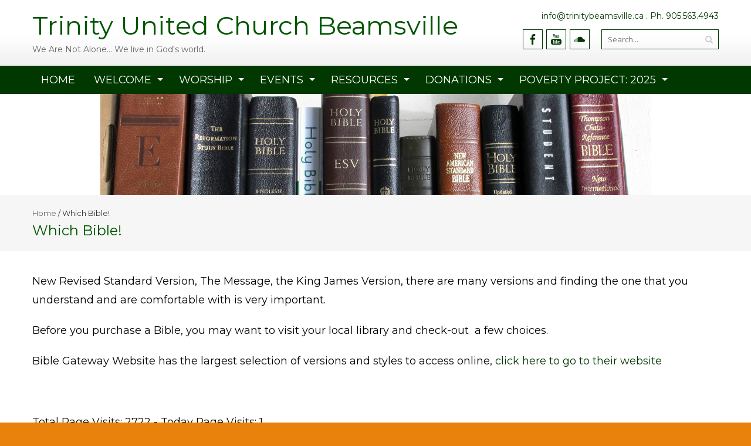

--- FILE ---
content_type: text/html; charset=UTF-8
request_url: http://www.trinitybeamsville.ca/ucc-bible/
body_size: 8989
content:
<!DOCTYPE html>
<html lang="en-CA">
<head>
<meta charset="UTF-8">
<meta name="viewport" content="width=device-width, initial-scale=1">
<link rel="profile" href="http://gmpg.org/xfn/11">
<link rel="pingback" href="http://www.trinitybeamsville.ca/xmlrpc.php">

<title>Which Bible! &#8211; Trinity United Church Beamsville</title>
<meta name='robots' content='max-image-preview:large' />
<link rel='dns-prefetch' href='//fonts.googleapis.com' />
<link rel="alternate" type="application/rss+xml" title="Trinity United Church Beamsville &raquo; Feed" href="http://www.trinitybeamsville.ca/feed/" />
<link rel="alternate" type="application/rss+xml" title="Trinity United Church Beamsville &raquo; Comments Feed" href="http://www.trinitybeamsville.ca/comments/feed/" />
<script type="text/javascript">
window._wpemojiSettings = {"baseUrl":"https:\/\/s.w.org\/images\/core\/emoji\/14.0.0\/72x72\/","ext":".png","svgUrl":"https:\/\/s.w.org\/images\/core\/emoji\/14.0.0\/svg\/","svgExt":".svg","source":{"concatemoji":"http:\/\/www.trinitybeamsville.ca\/wp-includes\/js\/wp-emoji-release.min.js?ver=6.2.8"}};
/*! This file is auto-generated */
!function(e,a,t){var n,r,o,i=a.createElement("canvas"),p=i.getContext&&i.getContext("2d");function s(e,t){p.clearRect(0,0,i.width,i.height),p.fillText(e,0,0);e=i.toDataURL();return p.clearRect(0,0,i.width,i.height),p.fillText(t,0,0),e===i.toDataURL()}function c(e){var t=a.createElement("script");t.src=e,t.defer=t.type="text/javascript",a.getElementsByTagName("head")[0].appendChild(t)}for(o=Array("flag","emoji"),t.supports={everything:!0,everythingExceptFlag:!0},r=0;r<o.length;r++)t.supports[o[r]]=function(e){if(p&&p.fillText)switch(p.textBaseline="top",p.font="600 32px Arial",e){case"flag":return s("\ud83c\udff3\ufe0f\u200d\u26a7\ufe0f","\ud83c\udff3\ufe0f\u200b\u26a7\ufe0f")?!1:!s("\ud83c\uddfa\ud83c\uddf3","\ud83c\uddfa\u200b\ud83c\uddf3")&&!s("\ud83c\udff4\udb40\udc67\udb40\udc62\udb40\udc65\udb40\udc6e\udb40\udc67\udb40\udc7f","\ud83c\udff4\u200b\udb40\udc67\u200b\udb40\udc62\u200b\udb40\udc65\u200b\udb40\udc6e\u200b\udb40\udc67\u200b\udb40\udc7f");case"emoji":return!s("\ud83e\udef1\ud83c\udffb\u200d\ud83e\udef2\ud83c\udfff","\ud83e\udef1\ud83c\udffb\u200b\ud83e\udef2\ud83c\udfff")}return!1}(o[r]),t.supports.everything=t.supports.everything&&t.supports[o[r]],"flag"!==o[r]&&(t.supports.everythingExceptFlag=t.supports.everythingExceptFlag&&t.supports[o[r]]);t.supports.everythingExceptFlag=t.supports.everythingExceptFlag&&!t.supports.flag,t.DOMReady=!1,t.readyCallback=function(){t.DOMReady=!0},t.supports.everything||(n=function(){t.readyCallback()},a.addEventListener?(a.addEventListener("DOMContentLoaded",n,!1),e.addEventListener("load",n,!1)):(e.attachEvent("onload",n),a.attachEvent("onreadystatechange",function(){"complete"===a.readyState&&t.readyCallback()})),(e=t.source||{}).concatemoji?c(e.concatemoji):e.wpemoji&&e.twemoji&&(c(e.twemoji),c(e.wpemoji)))}(window,document,window._wpemojiSettings);
</script>
<style type="text/css">
img.wp-smiley,
img.emoji {
	display: inline !important;
	border: none !important;
	box-shadow: none !important;
	height: 1em !important;
	width: 1em !important;
	margin: 0 0.07em !important;
	vertical-align: -0.1em !important;
	background: none !important;
	padding: 0 !important;
}
</style>
	<link rel='stylesheet' id='wp-block-library-css' href='http://www.trinitybeamsville.ca/wp-includes/css/dist/block-library/style.min.css?ver=6.2.8' type='text/css' media='all' />
<link rel='stylesheet' id='classic-theme-styles-css' href='http://www.trinitybeamsville.ca/wp-includes/css/classic-themes.min.css?ver=6.2.8' type='text/css' media='all' />
<style id='global-styles-inline-css' type='text/css'>
body{--wp--preset--color--black: #000000;--wp--preset--color--cyan-bluish-gray: #abb8c3;--wp--preset--color--white: #ffffff;--wp--preset--color--pale-pink: #f78da7;--wp--preset--color--vivid-red: #cf2e2e;--wp--preset--color--luminous-vivid-orange: #ff6900;--wp--preset--color--luminous-vivid-amber: #fcb900;--wp--preset--color--light-green-cyan: #7bdcb5;--wp--preset--color--vivid-green-cyan: #00d084;--wp--preset--color--pale-cyan-blue: #8ed1fc;--wp--preset--color--vivid-cyan-blue: #0693e3;--wp--preset--color--vivid-purple: #9b51e0;--wp--preset--gradient--vivid-cyan-blue-to-vivid-purple: linear-gradient(135deg,rgba(6,147,227,1) 0%,rgb(155,81,224) 100%);--wp--preset--gradient--light-green-cyan-to-vivid-green-cyan: linear-gradient(135deg,rgb(122,220,180) 0%,rgb(0,208,130) 100%);--wp--preset--gradient--luminous-vivid-amber-to-luminous-vivid-orange: linear-gradient(135deg,rgba(252,185,0,1) 0%,rgba(255,105,0,1) 100%);--wp--preset--gradient--luminous-vivid-orange-to-vivid-red: linear-gradient(135deg,rgba(255,105,0,1) 0%,rgb(207,46,46) 100%);--wp--preset--gradient--very-light-gray-to-cyan-bluish-gray: linear-gradient(135deg,rgb(238,238,238) 0%,rgb(169,184,195) 100%);--wp--preset--gradient--cool-to-warm-spectrum: linear-gradient(135deg,rgb(74,234,220) 0%,rgb(151,120,209) 20%,rgb(207,42,186) 40%,rgb(238,44,130) 60%,rgb(251,105,98) 80%,rgb(254,248,76) 100%);--wp--preset--gradient--blush-light-purple: linear-gradient(135deg,rgb(255,206,236) 0%,rgb(152,150,240) 100%);--wp--preset--gradient--blush-bordeaux: linear-gradient(135deg,rgb(254,205,165) 0%,rgb(254,45,45) 50%,rgb(107,0,62) 100%);--wp--preset--gradient--luminous-dusk: linear-gradient(135deg,rgb(255,203,112) 0%,rgb(199,81,192) 50%,rgb(65,88,208) 100%);--wp--preset--gradient--pale-ocean: linear-gradient(135deg,rgb(255,245,203) 0%,rgb(182,227,212) 50%,rgb(51,167,181) 100%);--wp--preset--gradient--electric-grass: linear-gradient(135deg,rgb(202,248,128) 0%,rgb(113,206,126) 100%);--wp--preset--gradient--midnight: linear-gradient(135deg,rgb(2,3,129) 0%,rgb(40,116,252) 100%);--wp--preset--duotone--dark-grayscale: url('#wp-duotone-dark-grayscale');--wp--preset--duotone--grayscale: url('#wp-duotone-grayscale');--wp--preset--duotone--purple-yellow: url('#wp-duotone-purple-yellow');--wp--preset--duotone--blue-red: url('#wp-duotone-blue-red');--wp--preset--duotone--midnight: url('#wp-duotone-midnight');--wp--preset--duotone--magenta-yellow: url('#wp-duotone-magenta-yellow');--wp--preset--duotone--purple-green: url('#wp-duotone-purple-green');--wp--preset--duotone--blue-orange: url('#wp-duotone-blue-orange');--wp--preset--font-size--small: 13px;--wp--preset--font-size--medium: 20px;--wp--preset--font-size--large: 36px;--wp--preset--font-size--x-large: 42px;--wp--preset--spacing--20: 0.44rem;--wp--preset--spacing--30: 0.67rem;--wp--preset--spacing--40: 1rem;--wp--preset--spacing--50: 1.5rem;--wp--preset--spacing--60: 2.25rem;--wp--preset--spacing--70: 3.38rem;--wp--preset--spacing--80: 5.06rem;--wp--preset--shadow--natural: 6px 6px 9px rgba(0, 0, 0, 0.2);--wp--preset--shadow--deep: 12px 12px 50px rgba(0, 0, 0, 0.4);--wp--preset--shadow--sharp: 6px 6px 0px rgba(0, 0, 0, 0.2);--wp--preset--shadow--outlined: 6px 6px 0px -3px rgba(255, 255, 255, 1), 6px 6px rgba(0, 0, 0, 1);--wp--preset--shadow--crisp: 6px 6px 0px rgba(0, 0, 0, 1);}:where(.is-layout-flex){gap: 0.5em;}body .is-layout-flow > .alignleft{float: left;margin-inline-start: 0;margin-inline-end: 2em;}body .is-layout-flow > .alignright{float: right;margin-inline-start: 2em;margin-inline-end: 0;}body .is-layout-flow > .aligncenter{margin-left: auto !important;margin-right: auto !important;}body .is-layout-constrained > .alignleft{float: left;margin-inline-start: 0;margin-inline-end: 2em;}body .is-layout-constrained > .alignright{float: right;margin-inline-start: 2em;margin-inline-end: 0;}body .is-layout-constrained > .aligncenter{margin-left: auto !important;margin-right: auto !important;}body .is-layout-constrained > :where(:not(.alignleft):not(.alignright):not(.alignfull)){max-width: var(--wp--style--global--content-size);margin-left: auto !important;margin-right: auto !important;}body .is-layout-constrained > .alignwide{max-width: var(--wp--style--global--wide-size);}body .is-layout-flex{display: flex;}body .is-layout-flex{flex-wrap: wrap;align-items: center;}body .is-layout-flex > *{margin: 0;}:where(.wp-block-columns.is-layout-flex){gap: 2em;}.has-black-color{color: var(--wp--preset--color--black) !important;}.has-cyan-bluish-gray-color{color: var(--wp--preset--color--cyan-bluish-gray) !important;}.has-white-color{color: var(--wp--preset--color--white) !important;}.has-pale-pink-color{color: var(--wp--preset--color--pale-pink) !important;}.has-vivid-red-color{color: var(--wp--preset--color--vivid-red) !important;}.has-luminous-vivid-orange-color{color: var(--wp--preset--color--luminous-vivid-orange) !important;}.has-luminous-vivid-amber-color{color: var(--wp--preset--color--luminous-vivid-amber) !important;}.has-light-green-cyan-color{color: var(--wp--preset--color--light-green-cyan) !important;}.has-vivid-green-cyan-color{color: var(--wp--preset--color--vivid-green-cyan) !important;}.has-pale-cyan-blue-color{color: var(--wp--preset--color--pale-cyan-blue) !important;}.has-vivid-cyan-blue-color{color: var(--wp--preset--color--vivid-cyan-blue) !important;}.has-vivid-purple-color{color: var(--wp--preset--color--vivid-purple) !important;}.has-black-background-color{background-color: var(--wp--preset--color--black) !important;}.has-cyan-bluish-gray-background-color{background-color: var(--wp--preset--color--cyan-bluish-gray) !important;}.has-white-background-color{background-color: var(--wp--preset--color--white) !important;}.has-pale-pink-background-color{background-color: var(--wp--preset--color--pale-pink) !important;}.has-vivid-red-background-color{background-color: var(--wp--preset--color--vivid-red) !important;}.has-luminous-vivid-orange-background-color{background-color: var(--wp--preset--color--luminous-vivid-orange) !important;}.has-luminous-vivid-amber-background-color{background-color: var(--wp--preset--color--luminous-vivid-amber) !important;}.has-light-green-cyan-background-color{background-color: var(--wp--preset--color--light-green-cyan) !important;}.has-vivid-green-cyan-background-color{background-color: var(--wp--preset--color--vivid-green-cyan) !important;}.has-pale-cyan-blue-background-color{background-color: var(--wp--preset--color--pale-cyan-blue) !important;}.has-vivid-cyan-blue-background-color{background-color: var(--wp--preset--color--vivid-cyan-blue) !important;}.has-vivid-purple-background-color{background-color: var(--wp--preset--color--vivid-purple) !important;}.has-black-border-color{border-color: var(--wp--preset--color--black) !important;}.has-cyan-bluish-gray-border-color{border-color: var(--wp--preset--color--cyan-bluish-gray) !important;}.has-white-border-color{border-color: var(--wp--preset--color--white) !important;}.has-pale-pink-border-color{border-color: var(--wp--preset--color--pale-pink) !important;}.has-vivid-red-border-color{border-color: var(--wp--preset--color--vivid-red) !important;}.has-luminous-vivid-orange-border-color{border-color: var(--wp--preset--color--luminous-vivid-orange) !important;}.has-luminous-vivid-amber-border-color{border-color: var(--wp--preset--color--luminous-vivid-amber) !important;}.has-light-green-cyan-border-color{border-color: var(--wp--preset--color--light-green-cyan) !important;}.has-vivid-green-cyan-border-color{border-color: var(--wp--preset--color--vivid-green-cyan) !important;}.has-pale-cyan-blue-border-color{border-color: var(--wp--preset--color--pale-cyan-blue) !important;}.has-vivid-cyan-blue-border-color{border-color: var(--wp--preset--color--vivid-cyan-blue) !important;}.has-vivid-purple-border-color{border-color: var(--wp--preset--color--vivid-purple) !important;}.has-vivid-cyan-blue-to-vivid-purple-gradient-background{background: var(--wp--preset--gradient--vivid-cyan-blue-to-vivid-purple) !important;}.has-light-green-cyan-to-vivid-green-cyan-gradient-background{background: var(--wp--preset--gradient--light-green-cyan-to-vivid-green-cyan) !important;}.has-luminous-vivid-amber-to-luminous-vivid-orange-gradient-background{background: var(--wp--preset--gradient--luminous-vivid-amber-to-luminous-vivid-orange) !important;}.has-luminous-vivid-orange-to-vivid-red-gradient-background{background: var(--wp--preset--gradient--luminous-vivid-orange-to-vivid-red) !important;}.has-very-light-gray-to-cyan-bluish-gray-gradient-background{background: var(--wp--preset--gradient--very-light-gray-to-cyan-bluish-gray) !important;}.has-cool-to-warm-spectrum-gradient-background{background: var(--wp--preset--gradient--cool-to-warm-spectrum) !important;}.has-blush-light-purple-gradient-background{background: var(--wp--preset--gradient--blush-light-purple) !important;}.has-blush-bordeaux-gradient-background{background: var(--wp--preset--gradient--blush-bordeaux) !important;}.has-luminous-dusk-gradient-background{background: var(--wp--preset--gradient--luminous-dusk) !important;}.has-pale-ocean-gradient-background{background: var(--wp--preset--gradient--pale-ocean) !important;}.has-electric-grass-gradient-background{background: var(--wp--preset--gradient--electric-grass) !important;}.has-midnight-gradient-background{background: var(--wp--preset--gradient--midnight) !important;}.has-small-font-size{font-size: var(--wp--preset--font-size--small) !important;}.has-medium-font-size{font-size: var(--wp--preset--font-size--medium) !important;}.has-large-font-size{font-size: var(--wp--preset--font-size--large) !important;}.has-x-large-font-size{font-size: var(--wp--preset--font-size--x-large) !important;}
.wp-block-navigation a:where(:not(.wp-element-button)){color: inherit;}
:where(.wp-block-columns.is-layout-flex){gap: 2em;}
.wp-block-pullquote{font-size: 1.5em;line-height: 1.6;}
</style>
<link rel='stylesheet' id='fontawesome-css-css' href='http://www.trinitybeamsville.ca/wp-content/plugins/accesspress-social-counter/css/font-awesome.min.css?ver=1.8.7' type='text/css' media='all' />
<link rel='stylesheet' id='apsc-frontend-css-css' href='http://www.trinitybeamsville.ca/wp-content/plugins/accesspress-social-counter/css/frontend.css?ver=1.8.7' type='text/css' media='all' />
<link rel='stylesheet' id='aps-animate-css-css' href='http://www.trinitybeamsville.ca/wp-content/plugins/accesspress-social-icons/css/animate.css?ver=1.7.6' type='text/css' media='all' />
<link rel='stylesheet' id='aps-frontend-css-css' href='http://www.trinitybeamsville.ca/wp-content/plugins/accesspress-social-icons/css/frontend.css?ver=1.7.6' type='text/css' media='all' />
<link rel='stylesheet' id='apss-font-awesome-css' href='http://www.trinitybeamsville.ca/wp-content/plugins/accesspress-social-share/css/font-awesome/font-awesome.min.css?ver=4.4.8' type='text/css' media='all' />
<link rel='stylesheet' id='apss-font-opensans-css' href='//fonts.googleapis.com/css?family=Open+Sans&#038;ver=6.2.8' type='text/css' media='all' />
<link rel='stylesheet' id='apss-frontend-css-css' href='http://www.trinitybeamsville.ca/wp-content/plugins/accesspress-social-share/css/frontend.css?ver=4.4.8' type='text/css' media='all' />
<link rel='stylesheet' id='collapseomatic-css-css' href='http://www.trinitybeamsville.ca/wp-content/plugins/jquery-collapse-o-matic/light_style.css?ver=1.6' type='text/css' media='all' />
<link rel='stylesheet' id='page-visit-counter-pro-css' href='http://www.trinitybeamsville.ca/wp-content/plugins/page-visit-counter/public/css/page-visit-counter-public.css?ver=6.0.4' type='text/css' media='all' />
<link rel='stylesheet' id='colorbox-style-css' href='http://www.trinitybeamsville.ca/wp-content/plugins/setmore-plus/inc/colorbox/colorbox.css?ver=6.2.8' type='text/css' media='all' />
<link rel='stylesheet' id='ufbl-custom-select-css-css' href='http://www.trinitybeamsville.ca/wp-content/plugins/ultimate-form-builder-lite/css/jquery.selectbox.css?ver=1.4.4' type='text/css' media='all' />
<link rel='stylesheet' id='ufbl-front-css-css' href='http://www.trinitybeamsville.ca/wp-content/plugins/ultimate-form-builder-lite/css/frontend.css?ver=1.4.4' type='text/css' media='all' />
<link rel='stylesheet' id='googleFonts-css' href='//fonts.googleapis.com/css?family=Open+Sans%3A400%2C400italic%2C300%2C700%7COpen+Sans+Condensed%3A300%2C300italic%2C700&#038;ver=6.2.8' type='text/css' media='all' />
<link rel='stylesheet' id='font-css-css' href='http://www.trinitybeamsville.ca/wp-content/themes/accesspress-pro/css/fonts.css?ver=6.2.8' type='text/css' media='all' />
<link rel='stylesheet' id='font-awesome-css' href='http://www.trinitybeamsville.ca/wp-content/themes/accesspress-pro/css/font-awesome.min.css?ver=6.2.8' type='text/css' media='all' />
<link rel='stylesheet' id='fancybox-css-css' href='http://www.trinitybeamsville.ca/wp-content/themes/accesspress-pro/css/nivo-lightbox.css?ver=6.2.8' type='text/css' media='all' />
<link rel='stylesheet' id='bx-slider-style-css' href='http://www.trinitybeamsville.ca/wp-content/themes/accesspress-pro/css/jquery.bxslider.css?ver=6.2.8' type='text/css' media='all' />
<link rel='stylesheet' id='sequence-slider-style-css' href='http://www.trinitybeamsville.ca/wp-content/themes/accesspress-pro/css/sequence-slider.css?ver=6.2.8' type='text/css' media='all' />
<link rel='stylesheet' id='superfish-style-css' href='http://www.trinitybeamsville.ca/wp-content/themes/accesspress-pro/css/superfish.css?ver=6.2.8' type='text/css' media='all' />
<link rel='stylesheet' id='timecircle-style-css' href='http://www.trinitybeamsville.ca/wp-content/themes/accesspress-pro/css/TimeCircles.css?ver=6.2.8' type='text/css' media='all' />
<link rel='stylesheet' id='accesspress_pro-style-css' href='http://www.trinitybeamsville.ca/wp-content/themes/accesspress-pro/style.css?ver=6.2.8' type='text/css' media='all' />
<link rel='stylesheet' id='responsive-css' href='http://www.trinitybeamsville.ca/wp-content/themes/accesspress-pro/css/responsive.css?ver=6.2.8' type='text/css' media='all' />
<link rel='stylesheet' id='accesspress_parallax-dynamic-style-css' href='http://www.trinitybeamsville.ca/wp-content/themes/accesspress-pro/css/style.php?ver=6.2.8' type='text/css' media='all' />
<link rel='stylesheet' id='sccss_style-css' href='http://www.trinitybeamsville.ca?sccss=1&#038;ver=6.2.8' type='text/css' media='all' />
<script type='text/javascript' src='http://www.trinitybeamsville.ca/wp-includes/js/jquery/jquery.js?ver=3.6.4' id='jquery-core-js'></script>
<script type='text/javascript' src='http://www.trinitybeamsville.ca/wp-includes/js/jquery/jquery-migrate.min.js?ver=3.4.0' id='jquery-migrate-js'></script>
<script type='text/javascript' src='http://www.trinitybeamsville.ca/wp-content/plugins/accesspress-social-icons/js/frontend.js?ver=1.7.6' id='aps-frontend-js-js'></script>
<script type='text/javascript' src='http://www.trinitybeamsville.ca/wp-content/plugins/page-visit-counter/public/js/page-visit-counter-public.js?ver=6.0.4' id='page-visit-counter-pro-js'></script>
<script type='text/javascript' src='http://www.trinitybeamsville.ca/wp-content/plugins/ultimate-form-builder-lite/js/jquery.selectbox-0.2.min.js?ver=1.4.4' id='ufbl-custom-select-js-js'></script>
<script type='text/javascript' id='ufbl-front-js-js-extra'>
/* <![CDATA[ */
var frontend_js_obj = {"default_error_message":"This field is required","ajax_url":"http:\/\/www.trinitybeamsville.ca\/wp-admin\/admin-ajax.php","ajax_nonce":"85191b3a68"};
/* ]]> */
</script>
<script type='text/javascript' src='http://www.trinitybeamsville.ca/wp-content/plugins/ultimate-form-builder-lite/js/frontend.js?ver=1.4.4' id='ufbl-front-js-js'></script>
<link rel="https://api.w.org/" href="http://www.trinitybeamsville.ca/wp-json/" /><link rel="alternate" type="application/json" href="http://www.trinitybeamsville.ca/wp-json/wp/v2/pages/268" /><link rel="EditURI" type="application/rsd+xml" title="RSD" href="http://www.trinitybeamsville.ca/xmlrpc.php?rsd" />
<link rel="wlwmanifest" type="application/wlwmanifest+xml" href="http://www.trinitybeamsville.ca/wp-includes/wlwmanifest.xml" />
<meta name="generator" content="WordPress 6.2.8" />
<link rel="canonical" href="http://www.trinitybeamsville.ca/ucc-bible/" />
<link rel='shortlink' href='http://www.trinitybeamsville.ca/?p=268' />
<link rel="alternate" type="application/json+oembed" href="http://www.trinitybeamsville.ca/wp-json/oembed/1.0/embed?url=http%3A%2F%2Fwww.trinitybeamsville.ca%2Fucc-bible%2F" />
<link rel="alternate" type="text/xml+oembed" href="http://www.trinitybeamsville.ca/wp-json/oembed/1.0/embed?url=http%3A%2F%2Fwww.trinitybeamsville.ca%2Fucc-bible%2F&#038;format=xml" />
<!-- <meta name="NextGEN" version="3.2.23" /> -->
<link rel="shortcut icon" type="image/png" href="http://trinitybeamsville.ca/wp-content/uploads/2016/10/TUC-Logo-Mini-1.png"/><style type="text/css"></style>			<div id="fb-root"></div>
		    <script>
		    (function(d, s, id) {
		      var js, fjs = d.getElementsByTagName(s)[0];
		      if (d.getElementById(id)) return;
		      js = d.createElement(s); js.id = id;
		      js.src = "//connect.facebook.net/en_US/sdk.js#xfbml=1&version=v2.5";
		      fjs.parentNode.insertBefore(js, fjs);
		    }(document, 'script', 'facebook-jssdk'));
		    </script>
		<script type="text/javascript"></script><link href='http://fonts.googleapis.com/css?family=Montserrat:100,200,300,400,500,600,700,800,900,300italic,400italic,500,italic,600italic,700italic,900italic&subset=latin,cyrillic-ext,greek-ext,greek,vietnamese,latin-ext,cyrillic,khmer,devanagari,arabic,hebrew,telugu' rel='stylesheet' type='text/css'><link href='http://fonts.googleapis.com/css?family=Montserrat:100,200,300,400,500,600,700,800,900,300italic,400italic,500,italic,600italic,700italic,900italic&subset=latin,cyrillic-ext,greek-ext,greek,vietnamese,latin-ext,cyrillic,khmer,devanagari,arabic,hebrew,telugu' rel='stylesheet' type='text/css'>
		<style type='text/css' media='all'>		body { font-family: Montserrat !important; font-weight:400 !important;font-style:normal !important; }
		h1,h2,h3,h4,h5,h6 { font-family: Montserrat !important; font-weight:400 !important;font-style:normal !important; }
		h1, h1 a{font-size:44px !important;text-transform:none !important;color:#015600 !important;}
		h2, h2 a{font-size:40px !important;text-transform:none !important;color:#015600 !important;}
		h3, h3 a{font-size:38px !important;text-transform:none !important;color:#005902 !important;}
		h4, h4 a{font-size:36px !important;text-transform:none !important;color:#003800 !important;}
		h5, h5 a{font-size:34px !important;text-transform:none !important;color:#003800 !important;}
		h6, h6 a{font-size:32px !important;text-transform:none !important;color:#003800 !important;}
		body{font-size:18px !important;color:#000000 !important; background-image:url(http://www.trinitybeamsville.ca/wp-content/themes/accesspress-pro/images/patterns/pattern1.png) !important}
		.testimonial-content{18px !important;color:#000000 !important;}
		#site-navigation{padding-top:10px !important;}
		.site-branding{padding-top:0px !important;padding-bottom:0px !important;padding-left:0px !important;padding-right:0px !important;}
		#action-bar{font-size:30px !important;font-family: Montserrat !important;background-color:#003800 !important; color:#FFFFFF !important; text-align:center; font-weight:regular !important; }
		background-image:url(http://www.trinitybeamsville.ca/wp-content/themes/accesspress-pro/images/patterns/pattern1.png)		</style>		
		<style type="text/css">
			.site-title a,
		.site-description {
			color: #093d06;
		}
		</style>
	<style type="text/css" id="custom-background-css">
body.custom-background { background-color: #e8820d; background-image: url("http://10.1.0.15/wp-content/uploads/2016/10/Header-GPS-Stweardship.jpg"); background-position: center center; background-size: auto; background-repeat: repeat; background-attachment: scroll; }
</style>
	<!-- Setmore Plus 3.7.2 -->
</head>

<body class="page-template-default page page-id-268 custom-background group-blog no-sidebar columns-3">
<div id="page" class="site">
			<div id="header-google-map">
		<iframe src="https://www.google.ca/maps/place/Trinity+United+Church+Beamsville/@43.16616,-79.4808747,17z/data=!3m1!4b1!4m5!3m4!1s0x882cae0e89ae7733:0xb12909eba89bee0!8m2!3d43.16616!4d-79.478686?hl=en" width="600" height="450" frameborder="0" style="border:0"></iframe>		</div>
	
	<header id="masthead" class="site-header style1">
		    <div id="top-header">
		<div class="ak-container">
			<div class="site-branding">
				
				<a href="http://www.trinitybeamsville.ca/" rel="home">
								    <h1 class="site-title">Trinity United Church Beamsville</h1>
                    <div class="site-desc">We Are Not Alone&#8230; We live in God&#039;s world.</div>
								</a>
				
			</div><!-- .site-branding -->
        

			<div class="right-header clearfix">
				<div class="header-text">info@trinitybeamsville.ca             .            Ph.  905.563.4943
</div>                <div class="clear"></div>
               
                		<div class="socials">
				<a href="https://www.facebook.com/TrinityUnitedChurchBeamsville/" class="facebook" data-title="Facebook" target="_blank"><span class="font-icon-social-facebook"></span></a>
		
		
		
				<a href="https://www.youtube.com/channel/UCpqIBq-DQggi7ata62B-MIg" class="youtube" data-title="Youtube" target="_blank"><span class="font-icon-social-youtube"></span></a>
		
		
		
		
		
		
		
		
		
				<a href="https://soundcloud.com/user-641617742" class="sound-cloud" data-title="sound-cloud" target="_blank"><span class="font-icon-social-soundcloud"></span></a>
		
		
				</div>
					<div class="ak-search">
						<form method="get" class="searchform" action="http://www.trinitybeamsville.ca/" role="search">
		<input type="text" name="s" value="" class="s" placeholder="Search..." />
		<button type="submit" name="submit" class="searchsubmit"><i class="fa fa-search"></i></button>
	</form>
				</div>
							</div><!-- .right-header -->
		</div><!-- .ak-container -->
 	</div><!-- #top-header -->

  	<nav id="site-navigation" class="main-navigation  sticky-header">
		<div class="ak-container">
			<h1 class="menu-toggle">Menu</h1>
			<div class="menu"><ul><li id="menu-item-74" class="menu-item menu-item-type-custom menu-item-object-custom menu-item-74"><a href="http://trinitybeamsville.ca">Home</a></li>
<li id="menu-item-3237" class="menu-item menu-item-type-post_type menu-item-object-page menu-item-has-children menu-item-3237"><a href="http://www.trinitybeamsville.ca/welcome-2/">Welcome</a>
<ul class="sub-menu">
	<li id="menu-item-3233" class="menu-item menu-item-type-post_type menu-item-object-page menu-item-3233"><a href="http://www.trinitybeamsville.ca/welcome-2/">Welcome</a></li>
	<li id="menu-item-98" class="menu-item menu-item-type-post_type menu-item-object-page menu-item-98"><a href="http://www.trinitybeamsville.ca/hours/">Hours</a></li>
	<li id="menu-item-81" class="menu-item menu-item-type-post_type menu-item-object-page menu-item-has-children menu-item-81"><a href="http://www.trinitybeamsville.ca/new-look-here/">New?  Look Here&#8230;</a>
	<ul class="sub-menu">
		<li id="menu-item-987" class="menu-item menu-item-type-post_type menu-item-object-page menu-item-987"><a href="http://www.trinitybeamsville.ca/new-look-here/">Quick Information&#8230;</a></li>
	</ul>
</li>
	<li id="menu-item-310" class="menu-item menu-item-type-post_type menu-item-object-page menu-item-310"><a href="http://www.trinitybeamsville.ca/our-history/">Our History</a></li>
	<li id="menu-item-311" class="menu-item menu-item-type-post_type menu-item-object-page menu-item-311"><a href="http://www.trinitybeamsville.ca/about-beamsville/">About Beamsville</a></li>
</ul>
</li>
<li id="menu-item-102" class="menu-item menu-item-type-post_type menu-item-object-page menu-item-has-children menu-item-102"><a href="http://www.trinitybeamsville.ca/worship/">WORSHIP</a>
<ul class="sub-menu">
	<li id="menu-item-251" class="menu-item menu-item-type-post_type menu-item-object-page menu-item-251"><a href="http://www.trinitybeamsville.ca/time-of-services/">Time of Services</a></li>
	<li id="menu-item-5595" class="menu-item menu-item-type-post_type menu-item-object-page menu-item-5595"><a href="http://www.trinitybeamsville.ca/sunday-school/">Sunday School</a></li>
	<li id="menu-item-5596" class="menu-item menu-item-type-post_type menu-item-object-page menu-item-5596"><a href="http://www.trinitybeamsville.ca/childrens-program/">Youth Group</a></li>
	<li id="menu-item-106" class="menu-item menu-item-type-post_type menu-item-object-page menu-item-106"><a href="http://www.trinitybeamsville.ca/music/">Music</a></li>
	<li id="menu-item-241" class="menu-item menu-item-type-post_type menu-item-object-page menu-item-241"><a href="http://www.trinitybeamsville.ca/pastoral-care/">Pastoral Care</a></li>
	<li id="menu-item-5807" class="menu-item menu-item-type-post_type menu-item-object-page menu-item-5807"><a href="http://www.trinitybeamsville.ca/outreach-social-justice/">Outreach &#038; Social Justice</a></li>
</ul>
</li>
<li id="menu-item-225" class="menu-item menu-item-type-post_type menu-item-object-page menu-item-has-children menu-item-225"><a href="http://www.trinitybeamsville.ca/events/">EVENTS</a>
<ul class="sub-menu">
	<li id="menu-item-1081" class="menu-item menu-item-type-post_type menu-item-object-page menu-item-1081"><a href="http://www.trinitybeamsville.ca/events/">EVENTS</a></li>
	<li id="menu-item-224" class="menu-item menu-item-type-post_type menu-item-object-page menu-item-224"><a href="http://www.trinitybeamsville.ca/baptisms/">Baptisms</a></li>
	<li id="menu-item-223" class="menu-item menu-item-type-post_type menu-item-object-page menu-item-223"><a href="http://www.trinitybeamsville.ca/weddings/">Weddings</a></li>
	<li id="menu-item-222" class="menu-item menu-item-type-post_type menu-item-object-page menu-item-222"><a href="http://www.trinitybeamsville.ca/funerals/">Funerals</a></li>
	<li id="menu-item-215" class="menu-item menu-item-type-post_type menu-item-object-page menu-item-215"><a href="http://www.trinitybeamsville.ca/community-events/">Community Events</a></li>
	<li id="menu-item-216" class="menu-item menu-item-type-post_type menu-item-object-page menu-item-216"><a href="http://www.trinitybeamsville.ca/fundraising-events/">Fundraising Events</a></li>
	<li id="menu-item-1562" class="menu-item menu-item-type-post_type menu-item-object-page menu-item-1562"><a href="http://www.trinitybeamsville.ca/scrap-metal/">Scrap Metal</a></li>
	<li id="menu-item-220" class="menu-item menu-item-type-post_type menu-item-object-page menu-item-has-children menu-item-220"><a href="http://www.trinitybeamsville.ca/rentals/">Rentals</a>
	<ul class="sub-menu">
		<li id="menu-item-219" class="menu-item menu-item-type-post_type menu-item-object-page menu-item-219"><a href="http://www.trinitybeamsville.ca/jory-hall/">Jory Hall</a></li>
		<li id="menu-item-218" class="menu-item menu-item-type-post_type menu-item-object-page menu-item-218"><a href="http://www.trinitybeamsville.ca/kitchen/">Kitchen</a></li>
		<li id="menu-item-217" class="menu-item menu-item-type-post_type menu-item-object-page menu-item-217"><a href="http://www.trinitybeamsville.ca/common-room/">Common Room</a></li>
	</ul>
</li>
</ul>
</li>
<li id="menu-item-297" class="menu-item menu-item-type-post_type menu-item-object-page menu-item-has-children menu-item-297"><a href="http://www.trinitybeamsville.ca/resources/">RESOURCES</a>
<ul class="sub-menu">
	<li id="menu-item-5817" class="menu-item menu-item-type-post_type menu-item-object-page menu-item-5817"><a href="http://www.trinitybeamsville.ca/av-technician-job-description/">AV Technician Job Description</a></li>
	<li id="menu-item-3278" class="menu-item menu-item-type-post_type menu-item-object-page menu-item-has-children menu-item-3278"><a href="http://www.trinitybeamsville.ca/united-church-of-canada/">United Church of Canada</a>
	<ul class="sub-menu">
		<li id="menu-item-5660" class="menu-item menu-item-type-post_type menu-item-object-page menu-item-5660"><a href="http://www.trinitybeamsville.ca/anniversary-garden-and-the-united-church-of-canada-crest/">100th Anniversary Garden and the United Church of Canada Crest</a></li>
		<li id="menu-item-1697" class="menu-item menu-item-type-post_type menu-item-object-page menu-item-1697"><a href="http://www.trinitybeamsville.ca/uc-observer-magazine/">UCC BROADVIEW Magazine</a></li>
	</ul>
</li>
	<li id="menu-item-288" class="menu-item menu-item-type-post_type menu-item-object-page menu-item-has-children menu-item-288"><a href="http://www.trinitybeamsville.ca/committee-centre/">Forms For Everyone&#8230;</a>
	<ul class="sub-menu">
		<li id="menu-item-2989" class="menu-item menu-item-type-post_type menu-item-object-page menu-item-2989"><a href="http://www.trinitybeamsville.ca/par-form/">Par Form</a></li>
		<li id="menu-item-330" class="menu-item menu-item-type-post_type menu-item-object-page menu-item-330"><a href="http://www.trinitybeamsville.ca/expendicture-forms/">Expenditure Forms</a></li>
		<li id="menu-item-329" class="menu-item menu-item-type-post_type menu-item-object-page menu-item-329"><a href="http://www.trinitybeamsville.ca/church-use-form/">Church Use Form</a></li>
		<li id="menu-item-328" class="menu-item menu-item-type-post_type menu-item-object-page menu-item-328"><a href="http://www.trinitybeamsville.ca/fundraising-expense-form/">Fundraising Expense Form</a></li>
		<li id="menu-item-327" class="menu-item menu-item-type-post_type menu-item-object-page menu-item-327"><a href="http://www.trinitybeamsville.ca/photo-permission-form/">Photo Permission Form</a></li>
		<li id="menu-item-326" class="menu-item menu-item-type-post_type menu-item-object-page menu-item-326"><a href="http://www.trinitybeamsville.ca/vbs-form/">VBS Form</a></li>
	</ul>
</li>
</ul>
</li>
<li id="menu-item-3456" class="menu-item menu-item-type-post_type menu-item-object-page menu-item-has-children menu-item-3456"><a href="http://www.trinitybeamsville.ca/donations/">Donations</a>
<ul class="sub-menu">
	<li id="menu-item-3457" class="menu-item menu-item-type-post_type menu-item-object-page menu-item-3457"><a href="http://www.trinitybeamsville.ca/donations/">Donations</a></li>
</ul>
</li>
<li id="menu-item-5725" class="menu-item menu-item-type-post_type menu-item-object-page menu-item-has-children menu-item-5725"><a href="http://www.trinitybeamsville.ca/poverty-project-2025/">Poverty Project: 2025</a>
<ul class="sub-menu">
	<li id="menu-item-5751" class="menu-item menu-item-type-post_type menu-item-object-page menu-item-5751"><a href="http://www.trinitybeamsville.ca/poverty-project-and-ahl/">Poverty Project and AHL</a></li>
	<li id="menu-item-5728" class="menu-item menu-item-type-post_type menu-item-object-page menu-item-5728"><a href="http://www.trinitybeamsville.ca/poverty-project/">Poverty Project: Panel Discussion</a></li>
	<li id="menu-item-5727" class="menu-item menu-item-type-post_type menu-item-object-page menu-item-5727"><a href="http://www.trinitybeamsville.ca/poverty-project-stats-and-information/">Poverty Project:  Stats and Information</a></li>
	<li id="menu-item-5750" class="menu-item menu-item-type-post_type menu-item-object-page menu-item-5750"><a href="http://www.trinitybeamsville.ca/poverty-project-key-speaking-points/">Poverty Project:  Key Speaking Points</a></li>
	<li id="menu-item-5741" class="menu-item menu-item-type-post_type menu-item-object-page menu-item-5741"><a href="http://www.trinitybeamsville.ca/property-project-email-to-send/">Property Project: Email to Send</a></li>
	<li id="menu-item-5742" class="menu-item menu-item-type-post_type menu-item-object-page menu-item-5742"><a href="http://www.trinitybeamsville.ca/poverty-project-letter-to-send/">Poverty Project: Letter to Send</a></li>
	<li id="menu-item-5726" class="menu-item menu-item-type-post_type menu-item-object-page menu-item-5726"><a href="http://www.trinitybeamsville.ca/poverty-project-speaker-opportunity/">Poverty Project: Speaker Opportunity</a></li>
	<li id="menu-item-5791" class="menu-item menu-item-type-post_type menu-item-object-page menu-item-5791"><a href="http://www.trinitybeamsville.ca/talking-to-people-about-affordable-housing-is-one-of-the-most-important-ways-of-solving-the-affordable-housing-crises-in-lincoln-in-niagara-and-everywhere-else-in-this-province-and-country/">Poverty Project:  Presentations</a></li>
	<li id="menu-item-5759" class="menu-item menu-item-type-post_type menu-item-object-page menu-item-5759"><a href="http://www.trinitybeamsville.ca/poverty-project-guaranteed-income/">Poverty Project: Guaranteed Livable Income</a></li>
</ul>
</li>
</ul></div>		</div>
	</nav><!-- #site-navigation -->	</header><!-- #masthead -->

	
	
		
	<div id="content" class="site-content">
	<div id="header-banner-image">
	<img src="http://trinitybeamsville.ca/wp-content/uploads/2018/02/Bibles-01.jpg" alt="Header Image"/> 
	</div>

	
		<header class="entry-header">
			<div id="accesspreslite-breadcrumbs"><div class="ak-container"><a href="http://www.trinitybeamsville.ca">Home</a> / <span class="current">Which Bible!</span></div></div>			<h1 class="entry-title ak-container">Which Bible!</h1>
		</header><!-- .entry-header -->
		<div class="ak-container">
		
		
		<div id="primary" class="content-area">
			<article id="post-268" class="post-268 page type-page status-publish has-post-thumbnail">
				<div class="entry-content">
					<p>New Revised Standard Version, The Message, the King James Version, there are many versions and finding the one that you understand and are comfortable with is very important.</p>
<p>Before you purchase a Bible, you may want to visit your local library and check-out  a few choices.</p>
<p>Bible Gateway Website has the largest selection of versions and styles to access online, <a href="https://www.biblegateway.com/">click here to go to their website</a></p>
<p>&nbsp;</p>
 <div class="page_counter_label"><span class="page_counter_text" style="color:#0c0202;background:#FFFFFF;">Total Page Visits: 2722 - Today Page Visits: 1</span></div><div class='apss-social-share apss-theme-6 clearfix' >
				<div class='apss-facebook apss-single-icon'>
					<a rel='nofollow'  onclick="apss_open_in_popup_window(event, 'https://www.facebook.com/sharer/sharer.php?u=http://www.trinitybeamsville.ca/ucc-bible/');"  title="Share on Facebook" target='' href='https://www.facebook.com/sharer/sharer.php?u=http://www.trinitybeamsville.ca/ucc-bible/'>
						<div class='apss-icon-block clearfix'>
							<i class='fa fa-facebook'></i>
							<span class='apss-social-text'>Share on Facebook</span>
							<span class='apss-share'>Share</span>
						</div>
											</a>
				</div>
								<div class='apss-twitter apss-single-icon'>
					<a rel='nofollow'  onclick="apss_open_in_popup_window(event, 'https://twitter.com/intent/tweet?text=Which%20Bible%21&amp;url=http%3A%2F%2Fwww.trinitybeamsville.ca%2Fucc-bible%2F&amp;');" href='javascript:void(0);'  title="Share on Twitter" target=''>
						<div class='apss-icon-block clearfix'>
							<i class='fa fa-twitter'></i>
							<span class='apss-social-text'>Share on Twitter</span><span class='apss-share'>Tweet</span>
						</div>
											</a>
				</div>
				</div>									</div><!-- .entry-content -->
							</article><!-- #post-## -->

			
				</div><!-- #primary -->

		
		</div>
	</div><!-- #content -->

	<footer id="colophon" class="site-footer">
	
		
		<div id="bottom-footer">
		<div class="ak-container">
			<div class="site-info">
				Powered By <a href="http://accesspressthemes.com/">Accesspress Themes</a>			</div><!-- .site-info -->

			<div class="copyright">
				Copyright &copy; 2026 
				<a href="http://www.trinitybeamsville.ca">
				Trinity United Church Beamsville				</a>
			</div>
		</div>
		</div>
	</footer><!-- #colophon -->
</div><!-- #page -->
<div id="ak-top"><i class="fa fa-angle-up"></i>Top</div>
<!-- ngg_resource_manager_marker --><script type='text/javascript' id='apss-frontend-mainjs-js-extra'>
/* <![CDATA[ */
var frontend_ajax_object = {"ajax_url":"http:\/\/www.trinitybeamsville.ca\/wp-admin\/admin-ajax.php","ajax_nonce":"6d0cf50a92"};
/* ]]> */
</script>
<script type='text/javascript' src='http://www.trinitybeamsville.ca/wp-content/plugins/accesspress-social-share/js/frontend.js?ver=4.4.8' id='apss-frontend-mainjs-js'></script>
<script type='text/javascript' src='http://www.trinitybeamsville.ca/wp-content/plugins/jquery-collapse-o-matic/js/collapse.js?ver=1.6.23' id='collapseomatic-js-js'></script>
<script type='text/javascript' id='colorbox-script-js-extra'>
/* <![CDATA[ */
var setmoreplus = {"iframe":"1","transition":"elastic","speed":"200","height":"680px","width":"585px","breakpoint":"585","opacity":"0.8","returnFocus":"","rel":""};
/* ]]> */
</script>
<script type='text/javascript' src='http://www.trinitybeamsville.ca/wp-content/plugins/setmore-plus/inc/colorbox/jquery.colorbox-min.js?ver=6.2.8' id='colorbox-script-js'></script>
<script type='text/javascript' src='http://www.trinitybeamsville.ca/wp-content/plugins/setmore-plus/js/setmoreplus.js?ver=3.7.2' id='setmoreplus-script-js'></script>
<script type='text/javascript' src='http://www.trinitybeamsville.ca/wp-content/themes/accesspress-pro/js/plugins.js?ver=1.0' id='accesspress-plugins-js'></script>
<script type='text/javascript' src='http://www.trinitybeamsville.ca/wp-content/themes/accesspress-pro/js/TimeCircles.js?ver=1.0' id='Time-plugins-js'></script>
<script type='text/javascript' src='http://www.trinitybeamsville.ca/wp-content/themes/accesspress-pro/js/custom.js?ver=1.0' id='custom-js'></script>
<script type='text/javascript'>
var colomatduration = 'fast';
var colomatslideEffect = 'slideFade';
var colomatpauseInit = '';
var colomattouchstart = '';
</script><script type="text/javascript" src="//s7.addthis.com/js/300/addthis_widget.js#pubid=ra-536530f652c04fc6"></script></body>
</html>


--- FILE ---
content_type: text/css;charset=UTF-8
request_url: http://www.trinitybeamsville.ca/?sccss=1&ver=6.2.8
body_size: 111
content:
ul.sub-menu :hover {
    background: #ffcc80 !important;
}
.main-navigation ul ul li {
    background: white !important;
}